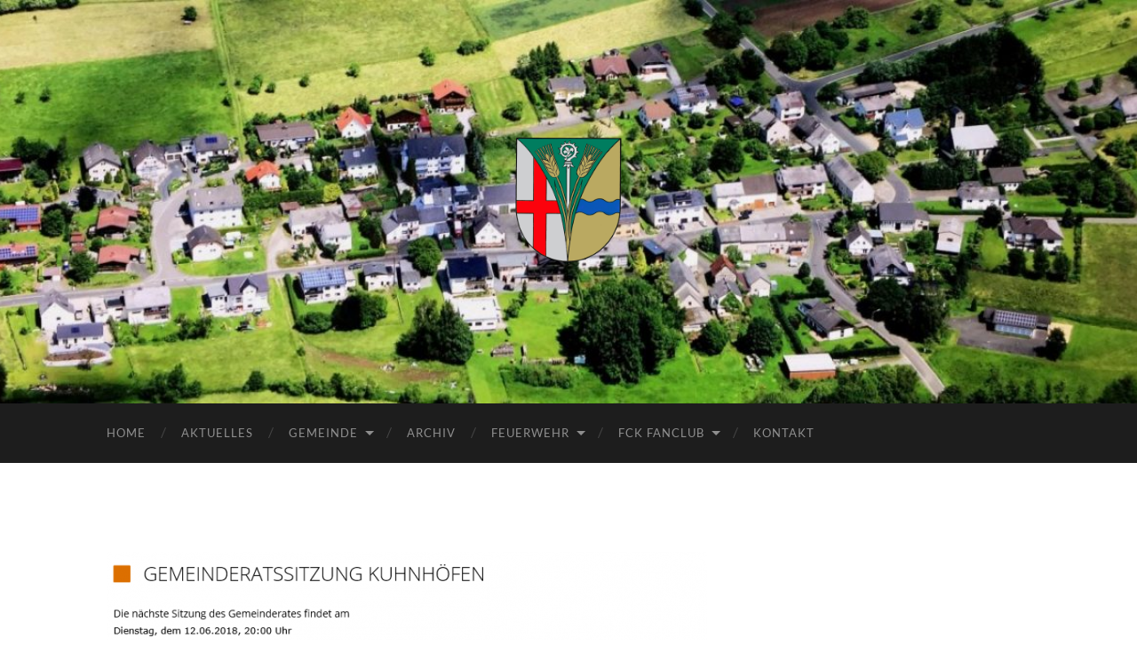

--- FILE ---
content_type: text/html; charset=UTF-8
request_url: https://xn--kuhnhfen-r4a.de/ratssitzung-12-6-2018/ratsitzung-12-6-18/
body_size: 47040
content:
<!DOCTYPE html><html dir="ltr" lang="de" prefix="og: https://ogp.me/ns#"><head><meta http-equiv="content-type" content="text/html" charset="UTF-8" /><meta name="viewport" content="width=device-width, initial-scale=1.0" ><link rel="profile" href="http://gmpg.org/xfn/11"><title>Ratsitzung 12.6.18 | Kuhnhöfen</title><meta name="robots" content="max-image-preview:large" /><meta name="author" content="G. Hehl"/><link rel="canonical" href="https://xn--kuhnhfen-r4a.de/ratssitzung-12-6-2018/ratsitzung-12-6-18/" /><meta name="generator" content="All in One SEO (AIOSEO) 4.9.3" /><meta property="og:locale" content="de_DE" /><meta property="og:site_name" content="Kuhnhöfen | Ortsgemeinde und Vereine" /><meta property="og:type" content="article" /><meta property="og:title" content="Ratsitzung 12.6.18 | Kuhnhöfen" /><meta property="og:url" content="https://xn--kuhnhfen-r4a.de/ratssitzung-12-6-2018/ratsitzung-12-6-18/" /><meta property="article:published_time" content="2018-06-12T12:58:04+00:00" /><meta property="article:modified_time" content="2018-06-12T12:58:04+00:00" /><meta name="twitter:card" content="summary" /><meta name="twitter:title" content="Ratsitzung 12.6.18 | Kuhnhöfen" /> <script type="application/ld+json" class="aioseo-schema">{"@context":"https:\/\/schema.org","@graph":[{"@type":"BreadcrumbList","@id":"https:\/\/xn--kuhnhfen-r4a.de\/ratssitzung-12-6-2018\/ratsitzung-12-6-18\/#breadcrumblist","itemListElement":[{"@type":"ListItem","@id":"https:\/\/xn--kuhnhfen-r4a.de#listItem","position":1,"name":"Home","item":"https:\/\/xn--kuhnhfen-r4a.de","nextItem":{"@type":"ListItem","@id":"https:\/\/xn--kuhnhfen-r4a.de\/ratssitzung-12-6-2018\/ratsitzung-12-6-18\/#listItem","name":"Ratsitzung 12.6.18"}},{"@type":"ListItem","@id":"https:\/\/xn--kuhnhfen-r4a.de\/ratssitzung-12-6-2018\/ratsitzung-12-6-18\/#listItem","position":2,"name":"Ratsitzung 12.6.18","previousItem":{"@type":"ListItem","@id":"https:\/\/xn--kuhnhfen-r4a.de#listItem","name":"Home"}}]},{"@type":"ItemPage","@id":"https:\/\/xn--kuhnhfen-r4a.de\/ratssitzung-12-6-2018\/ratsitzung-12-6-18\/#itempage","url":"https:\/\/xn--kuhnhfen-r4a.de\/ratssitzung-12-6-2018\/ratsitzung-12-6-18\/","name":"Ratsitzung 12.6.18 | Kuhnh\u00f6fen","inLanguage":"de-DE","isPartOf":{"@id":"https:\/\/xn--kuhnhfen-r4a.de\/#website"},"breadcrumb":{"@id":"https:\/\/xn--kuhnhfen-r4a.de\/ratssitzung-12-6-2018\/ratsitzung-12-6-18\/#breadcrumblist"},"author":{"@id":"https:\/\/xn--kuhnhfen-r4a.de\/author\/g-hehl\/#author"},"creator":{"@id":"https:\/\/xn--kuhnhfen-r4a.de\/author\/g-hehl\/#author"},"datePublished":"2018-06-12T14:58:04+02:00","dateModified":"2018-06-12T14:58:04+02:00"},{"@type":"Organization","@id":"https:\/\/xn--kuhnhfen-r4a.de\/#organization","name":"Kuhnh\u00f6fen","description":"Ortsgemeinde und Vereine","url":"https:\/\/xn--kuhnhfen-r4a.de\/"},{"@type":"Person","@id":"https:\/\/xn--kuhnhfen-r4a.de\/author\/g-hehl\/#author","url":"https:\/\/xn--kuhnhfen-r4a.de\/author\/g-hehl\/","name":"G. Hehl"},{"@type":"WebSite","@id":"https:\/\/xn--kuhnhfen-r4a.de\/#website","url":"https:\/\/xn--kuhnhfen-r4a.de\/","name":"Kuhnh\u00f6fen","description":"Ortsgemeinde und Vereine","inLanguage":"de-DE","publisher":{"@id":"https:\/\/xn--kuhnhfen-r4a.de\/#organization"}}]}</script> <link rel="alternate" type="application/rss+xml" title="Kuhnhöfen &raquo; Feed" href="https://xn--kuhnhfen-r4a.de/feed/" /><link rel="alternate" type="application/rss+xml" title="Kuhnhöfen &raquo; Kommentar-Feed" href="https://xn--kuhnhfen-r4a.de/comments/feed/" /><link rel="alternate" title="oEmbed (JSON)" type="application/json+oembed" href="https://xn--kuhnhfen-r4a.de/wp-json/oembed/1.0/embed?url=https%3A%2F%2Fxn--kuhnhfen-r4a.de%2Fratssitzung-12-6-2018%2Fratsitzung-12-6-18%2F" /><link rel="alternate" title="oEmbed (XML)" type="text/xml+oembed" href="https://xn--kuhnhfen-r4a.de/wp-json/oembed/1.0/embed?url=https%3A%2F%2Fxn--kuhnhfen-r4a.de%2Fratssitzung-12-6-2018%2Fratsitzung-12-6-18%2F&#038;format=xml" /><style id='wp-img-auto-sizes-contain-inline-css' type='text/css'>img:is([sizes=auto i],[sizes^="auto," i]){contain-intrinsic-size:3000px 1500px}
/*# sourceURL=wp-img-auto-sizes-contain-inline-css */</style><style id='wp-emoji-styles-inline-css' type='text/css'>img.wp-smiley, img.emoji {
		display: inline !important;
		border: none !important;
		box-shadow: none !important;
		height: 1em !important;
		width: 1em !important;
		margin: 0 0.07em !important;
		vertical-align: -0.1em !important;
		background: none !important;
		padding: 0 !important;
	}
/*# sourceURL=wp-emoji-styles-inline-css */</style><style id='wp-block-library-inline-css' type='text/css'>:root{--wp-block-synced-color:#7a00df;--wp-block-synced-color--rgb:122,0,223;--wp-bound-block-color:var(--wp-block-synced-color);--wp-editor-canvas-background:#ddd;--wp-admin-theme-color:#007cba;--wp-admin-theme-color--rgb:0,124,186;--wp-admin-theme-color-darker-10:#006ba1;--wp-admin-theme-color-darker-10--rgb:0,107,160.5;--wp-admin-theme-color-darker-20:#005a87;--wp-admin-theme-color-darker-20--rgb:0,90,135;--wp-admin-border-width-focus:2px}@media (min-resolution:192dpi){:root{--wp-admin-border-width-focus:1.5px}}.wp-element-button{cursor:pointer}:root .has-very-light-gray-background-color{background-color:#eee}:root .has-very-dark-gray-background-color{background-color:#313131}:root .has-very-light-gray-color{color:#eee}:root .has-very-dark-gray-color{color:#313131}:root .has-vivid-green-cyan-to-vivid-cyan-blue-gradient-background{background:linear-gradient(135deg,#00d084,#0693e3)}:root .has-purple-crush-gradient-background{background:linear-gradient(135deg,#34e2e4,#4721fb 50%,#ab1dfe)}:root .has-hazy-dawn-gradient-background{background:linear-gradient(135deg,#faaca8,#dad0ec)}:root .has-subdued-olive-gradient-background{background:linear-gradient(135deg,#fafae1,#67a671)}:root .has-atomic-cream-gradient-background{background:linear-gradient(135deg,#fdd79a,#004a59)}:root .has-nightshade-gradient-background{background:linear-gradient(135deg,#330968,#31cdcf)}:root .has-midnight-gradient-background{background:linear-gradient(135deg,#020381,#2874fc)}:root{--wp--preset--font-size--normal:16px;--wp--preset--font-size--huge:42px}.has-regular-font-size{font-size:1em}.has-larger-font-size{font-size:2.625em}.has-normal-font-size{font-size:var(--wp--preset--font-size--normal)}.has-huge-font-size{font-size:var(--wp--preset--font-size--huge)}.has-text-align-center{text-align:center}.has-text-align-left{text-align:left}.has-text-align-right{text-align:right}.has-fit-text{white-space:nowrap!important}#end-resizable-editor-section{display:none}.aligncenter{clear:both}.items-justified-left{justify-content:flex-start}.items-justified-center{justify-content:center}.items-justified-right{justify-content:flex-end}.items-justified-space-between{justify-content:space-between}.screen-reader-text{border:0;clip-path:inset(50%);height:1px;margin:-1px;overflow:hidden;padding:0;position:absolute;width:1px;word-wrap:normal!important}.screen-reader-text:focus{background-color:#ddd;clip-path:none;color:#444;display:block;font-size:1em;height:auto;left:5px;line-height:normal;padding:15px 23px 14px;text-decoration:none;top:5px;width:auto;z-index:100000}html :where(.has-border-color){border-style:solid}html :where([style*=border-top-color]){border-top-style:solid}html :where([style*=border-right-color]){border-right-style:solid}html :where([style*=border-bottom-color]){border-bottom-style:solid}html :where([style*=border-left-color]){border-left-style:solid}html :where([style*=border-width]){border-style:solid}html :where([style*=border-top-width]){border-top-style:solid}html :where([style*=border-right-width]){border-right-style:solid}html :where([style*=border-bottom-width]){border-bottom-style:solid}html :where([style*=border-left-width]){border-left-style:solid}html :where(img[class*=wp-image-]){height:auto;max-width:100%}:where(figure){margin:0 0 1em}html :where(.is-position-sticky){--wp-admin--admin-bar--position-offset:var(--wp-admin--admin-bar--height,0px)}@media screen and (max-width:600px){html :where(.is-position-sticky){--wp-admin--admin-bar--position-offset:0px}}

/*# sourceURL=wp-block-library-inline-css */</style><style id='global-styles-inline-css' type='text/css'>:root{--wp--preset--aspect-ratio--square: 1;--wp--preset--aspect-ratio--4-3: 4/3;--wp--preset--aspect-ratio--3-4: 3/4;--wp--preset--aspect-ratio--3-2: 3/2;--wp--preset--aspect-ratio--2-3: 2/3;--wp--preset--aspect-ratio--16-9: 16/9;--wp--preset--aspect-ratio--9-16: 9/16;--wp--preset--color--black: #000000;--wp--preset--color--cyan-bluish-gray: #abb8c3;--wp--preset--color--white: #fff;--wp--preset--color--pale-pink: #f78da7;--wp--preset--color--vivid-red: #cf2e2e;--wp--preset--color--luminous-vivid-orange: #ff6900;--wp--preset--color--luminous-vivid-amber: #fcb900;--wp--preset--color--light-green-cyan: #7bdcb5;--wp--preset--color--vivid-green-cyan: #00d084;--wp--preset--color--pale-cyan-blue: #8ed1fc;--wp--preset--color--vivid-cyan-blue: #0693e3;--wp--preset--color--vivid-purple: #9b51e0;--wp--preset--color--accent: #848484;--wp--preset--color--dark-gray: #444;--wp--preset--color--medium-gray: #666;--wp--preset--color--light-gray: #888;--wp--preset--gradient--vivid-cyan-blue-to-vivid-purple: linear-gradient(135deg,rgb(6,147,227) 0%,rgb(155,81,224) 100%);--wp--preset--gradient--light-green-cyan-to-vivid-green-cyan: linear-gradient(135deg,rgb(122,220,180) 0%,rgb(0,208,130) 100%);--wp--preset--gradient--luminous-vivid-amber-to-luminous-vivid-orange: linear-gradient(135deg,rgb(252,185,0) 0%,rgb(255,105,0) 100%);--wp--preset--gradient--luminous-vivid-orange-to-vivid-red: linear-gradient(135deg,rgb(255,105,0) 0%,rgb(207,46,46) 100%);--wp--preset--gradient--very-light-gray-to-cyan-bluish-gray: linear-gradient(135deg,rgb(238,238,238) 0%,rgb(169,184,195) 100%);--wp--preset--gradient--cool-to-warm-spectrum: linear-gradient(135deg,rgb(74,234,220) 0%,rgb(151,120,209) 20%,rgb(207,42,186) 40%,rgb(238,44,130) 60%,rgb(251,105,98) 80%,rgb(254,248,76) 100%);--wp--preset--gradient--blush-light-purple: linear-gradient(135deg,rgb(255,206,236) 0%,rgb(152,150,240) 100%);--wp--preset--gradient--blush-bordeaux: linear-gradient(135deg,rgb(254,205,165) 0%,rgb(254,45,45) 50%,rgb(107,0,62) 100%);--wp--preset--gradient--luminous-dusk: linear-gradient(135deg,rgb(255,203,112) 0%,rgb(199,81,192) 50%,rgb(65,88,208) 100%);--wp--preset--gradient--pale-ocean: linear-gradient(135deg,rgb(255,245,203) 0%,rgb(182,227,212) 50%,rgb(51,167,181) 100%);--wp--preset--gradient--electric-grass: linear-gradient(135deg,rgb(202,248,128) 0%,rgb(113,206,126) 100%);--wp--preset--gradient--midnight: linear-gradient(135deg,rgb(2,3,129) 0%,rgb(40,116,252) 100%);--wp--preset--font-size--small: 16px;--wp--preset--font-size--medium: 20px;--wp--preset--font-size--large: 24px;--wp--preset--font-size--x-large: 42px;--wp--preset--font-size--regular: 19px;--wp--preset--font-size--larger: 32px;--wp--preset--spacing--20: 0.44rem;--wp--preset--spacing--30: 0.67rem;--wp--preset--spacing--40: 1rem;--wp--preset--spacing--50: 1.5rem;--wp--preset--spacing--60: 2.25rem;--wp--preset--spacing--70: 3.38rem;--wp--preset--spacing--80: 5.06rem;--wp--preset--shadow--natural: 6px 6px 9px rgba(0, 0, 0, 0.2);--wp--preset--shadow--deep: 12px 12px 50px rgba(0, 0, 0, 0.4);--wp--preset--shadow--sharp: 6px 6px 0px rgba(0, 0, 0, 0.2);--wp--preset--shadow--outlined: 6px 6px 0px -3px rgb(255, 255, 255), 6px 6px rgb(0, 0, 0);--wp--preset--shadow--crisp: 6px 6px 0px rgb(0, 0, 0);}:where(.is-layout-flex){gap: 0.5em;}:where(.is-layout-grid){gap: 0.5em;}body .is-layout-flex{display: flex;}.is-layout-flex{flex-wrap: wrap;align-items: center;}.is-layout-flex > :is(*, div){margin: 0;}body .is-layout-grid{display: grid;}.is-layout-grid > :is(*, div){margin: 0;}:where(.wp-block-columns.is-layout-flex){gap: 2em;}:where(.wp-block-columns.is-layout-grid){gap: 2em;}:where(.wp-block-post-template.is-layout-flex){gap: 1.25em;}:where(.wp-block-post-template.is-layout-grid){gap: 1.25em;}.has-black-color{color: var(--wp--preset--color--black) !important;}.has-cyan-bluish-gray-color{color: var(--wp--preset--color--cyan-bluish-gray) !important;}.has-white-color{color: var(--wp--preset--color--white) !important;}.has-pale-pink-color{color: var(--wp--preset--color--pale-pink) !important;}.has-vivid-red-color{color: var(--wp--preset--color--vivid-red) !important;}.has-luminous-vivid-orange-color{color: var(--wp--preset--color--luminous-vivid-orange) !important;}.has-luminous-vivid-amber-color{color: var(--wp--preset--color--luminous-vivid-amber) !important;}.has-light-green-cyan-color{color: var(--wp--preset--color--light-green-cyan) !important;}.has-vivid-green-cyan-color{color: var(--wp--preset--color--vivid-green-cyan) !important;}.has-pale-cyan-blue-color{color: var(--wp--preset--color--pale-cyan-blue) !important;}.has-vivid-cyan-blue-color{color: var(--wp--preset--color--vivid-cyan-blue) !important;}.has-vivid-purple-color{color: var(--wp--preset--color--vivid-purple) !important;}.has-black-background-color{background-color: var(--wp--preset--color--black) !important;}.has-cyan-bluish-gray-background-color{background-color: var(--wp--preset--color--cyan-bluish-gray) !important;}.has-white-background-color{background-color: var(--wp--preset--color--white) !important;}.has-pale-pink-background-color{background-color: var(--wp--preset--color--pale-pink) !important;}.has-vivid-red-background-color{background-color: var(--wp--preset--color--vivid-red) !important;}.has-luminous-vivid-orange-background-color{background-color: var(--wp--preset--color--luminous-vivid-orange) !important;}.has-luminous-vivid-amber-background-color{background-color: var(--wp--preset--color--luminous-vivid-amber) !important;}.has-light-green-cyan-background-color{background-color: var(--wp--preset--color--light-green-cyan) !important;}.has-vivid-green-cyan-background-color{background-color: var(--wp--preset--color--vivid-green-cyan) !important;}.has-pale-cyan-blue-background-color{background-color: var(--wp--preset--color--pale-cyan-blue) !important;}.has-vivid-cyan-blue-background-color{background-color: var(--wp--preset--color--vivid-cyan-blue) !important;}.has-vivid-purple-background-color{background-color: var(--wp--preset--color--vivid-purple) !important;}.has-black-border-color{border-color: var(--wp--preset--color--black) !important;}.has-cyan-bluish-gray-border-color{border-color: var(--wp--preset--color--cyan-bluish-gray) !important;}.has-white-border-color{border-color: var(--wp--preset--color--white) !important;}.has-pale-pink-border-color{border-color: var(--wp--preset--color--pale-pink) !important;}.has-vivid-red-border-color{border-color: var(--wp--preset--color--vivid-red) !important;}.has-luminous-vivid-orange-border-color{border-color: var(--wp--preset--color--luminous-vivid-orange) !important;}.has-luminous-vivid-amber-border-color{border-color: var(--wp--preset--color--luminous-vivid-amber) !important;}.has-light-green-cyan-border-color{border-color: var(--wp--preset--color--light-green-cyan) !important;}.has-vivid-green-cyan-border-color{border-color: var(--wp--preset--color--vivid-green-cyan) !important;}.has-pale-cyan-blue-border-color{border-color: var(--wp--preset--color--pale-cyan-blue) !important;}.has-vivid-cyan-blue-border-color{border-color: var(--wp--preset--color--vivid-cyan-blue) !important;}.has-vivid-purple-border-color{border-color: var(--wp--preset--color--vivid-purple) !important;}.has-vivid-cyan-blue-to-vivid-purple-gradient-background{background: var(--wp--preset--gradient--vivid-cyan-blue-to-vivid-purple) !important;}.has-light-green-cyan-to-vivid-green-cyan-gradient-background{background: var(--wp--preset--gradient--light-green-cyan-to-vivid-green-cyan) !important;}.has-luminous-vivid-amber-to-luminous-vivid-orange-gradient-background{background: var(--wp--preset--gradient--luminous-vivid-amber-to-luminous-vivid-orange) !important;}.has-luminous-vivid-orange-to-vivid-red-gradient-background{background: var(--wp--preset--gradient--luminous-vivid-orange-to-vivid-red) !important;}.has-very-light-gray-to-cyan-bluish-gray-gradient-background{background: var(--wp--preset--gradient--very-light-gray-to-cyan-bluish-gray) !important;}.has-cool-to-warm-spectrum-gradient-background{background: var(--wp--preset--gradient--cool-to-warm-spectrum) !important;}.has-blush-light-purple-gradient-background{background: var(--wp--preset--gradient--blush-light-purple) !important;}.has-blush-bordeaux-gradient-background{background: var(--wp--preset--gradient--blush-bordeaux) !important;}.has-luminous-dusk-gradient-background{background: var(--wp--preset--gradient--luminous-dusk) !important;}.has-pale-ocean-gradient-background{background: var(--wp--preset--gradient--pale-ocean) !important;}.has-electric-grass-gradient-background{background: var(--wp--preset--gradient--electric-grass) !important;}.has-midnight-gradient-background{background: var(--wp--preset--gradient--midnight) !important;}.has-small-font-size{font-size: var(--wp--preset--font-size--small) !important;}.has-medium-font-size{font-size: var(--wp--preset--font-size--medium) !important;}.has-large-font-size{font-size: var(--wp--preset--font-size--large) !important;}.has-x-large-font-size{font-size: var(--wp--preset--font-size--x-large) !important;}
/*# sourceURL=global-styles-inline-css */</style><style id='classic-theme-styles-inline-css' type='text/css'>/*! This file is auto-generated */
.wp-block-button__link{color:#fff;background-color:#32373c;border-radius:9999px;box-shadow:none;text-decoration:none;padding:calc(.667em + 2px) calc(1.333em + 2px);font-size:1.125em}.wp-block-file__button{background:#32373c;color:#fff;text-decoration:none}
/*# sourceURL=/wp-includes/css/classic-themes.min.css */</style><link rel='stylesheet' id='contact-form-7-css' href='https://xn--kuhnhfen-r4a.de/wp-content/cache/autoptimize/autoptimize_single_64ac31699f5326cb3c76122498b76f66.php?ver=6.1.4' type='text/css' media='all' /><link rel='stylesheet' id='hemingway_googleFonts-css' href='https://xn--kuhnhfen-r4a.de/wp-content/cache/autoptimize/autoptimize_single_4fce2cb3ff74e76d17ecf109d16a7128.php' type='text/css' media='all' /><link rel='stylesheet' id='hemingway_style-css' href='https://xn--kuhnhfen-r4a.de/wp-content/cache/autoptimize/autoptimize_single_e459b27175b1d19c4bb66688d050e99a.php?ver=2.3.2' type='text/css' media='all' /> <script type="text/javascript" src="https://xn--kuhnhfen-r4a.de/wp-includes/js/jquery/jquery.min.js?ver=3.7.1" id="jquery-core-js"></script> <script defer type="text/javascript" src="https://xn--kuhnhfen-r4a.de/wp-includes/js/jquery/jquery-migrate.min.js?ver=3.4.1" id="jquery-migrate-js"></script> <link rel="https://api.w.org/" href="https://xn--kuhnhfen-r4a.de/wp-json/" /><link rel="alternate" title="JSON" type="application/json" href="https://xn--kuhnhfen-r4a.de/wp-json/wp/v2/media/2318" /><link rel="EditURI" type="application/rsd+xml" title="RSD" href="https://xn--kuhnhfen-r4a.de/xmlrpc.php?rsd" /><link rel='shortlink' href='https://xn--kuhnhfen-r4a.de/?p=2318' /> <script type="text/javascript">(function(url){
	if(/(?:Chrome\/26\.0\.1410\.63 Safari\/537\.31|WordfenceTestMonBot)/.test(navigator.userAgent)){ return; }
	var addEvent = function(evt, handler) {
		if (window.addEventListener) {
			document.addEventListener(evt, handler, false);
		} else if (window.attachEvent) {
			document.attachEvent('on' + evt, handler);
		}
	};
	var removeEvent = function(evt, handler) {
		if (window.removeEventListener) {
			document.removeEventListener(evt, handler, false);
		} else if (window.detachEvent) {
			document.detachEvent('on' + evt, handler);
		}
	};
	var evts = 'contextmenu dblclick drag dragend dragenter dragleave dragover dragstart drop keydown keypress keyup mousedown mousemove mouseout mouseover mouseup mousewheel scroll'.split(' ');
	var logHuman = function() {
		if (window.wfLogHumanRan) { return; }
		window.wfLogHumanRan = true;
		var wfscr = document.createElement('script');
		wfscr.type = 'text/javascript';
		wfscr.async = true;
		wfscr.src = url + '&r=' + Math.random();
		(document.getElementsByTagName('head')[0]||document.getElementsByTagName('body')[0]).appendChild(wfscr);
		for (var i = 0; i < evts.length; i++) {
			removeEvent(evts[i], logHuman);
		}
	};
	for (var i = 0; i < evts.length; i++) {
		addEvent(evts[i], logHuman);
	}
})('//xn--kuhnhfen-r4a.de/?wordfence_lh=1&hid=0C381FE54FEC2BCDBC082D878141DEF2');</script><style type="text/css">Customizer CSS -->::selection { background-color: #848484; }.featured-media .sticky-post { background-color: #848484; }fieldset legend { background-color: #848484; }:root .has-accent-background-color { background-color: #848484; }button:hover { background-color: #848484; }.button:hover { background-color: #848484; }.faux-button:hover { background-color: #848484; }a.more-link:hover { background-color: #848484; }.wp-block-button__link:hover { background-color: #848484; }.is-style-outline .wp-block-button__link.has-accent-color:hover { background-color: #848484; }.wp-block-file__button:hover { background-color: #848484; }input[type="button"]:hover { background-color: #848484; }input[type="reset"]:hover { background-color: #848484; }input[type="submit"]:hover { background-color: #848484; }.post-tags a:hover { background-color: #848484; }.content #respond input[type="submit"]:hover { background-color: #848484; }.search-form .search-submit { background-color: #848484; }.sidebar .tagcloud a:hover { background-color: #848484; }.footer .tagcloud a:hover { background-color: #848484; }.is-style-outline .wp-block-button__link.has-accent-color:hover { border-color: #848484; }.post-tags a:hover:after { border-right-color: #848484; }a { color: #848484; }.blog-title a:hover { color: #848484; }.blog-menu a:hover { color: #848484; }.post-title a:hover { color: #848484; }.post-meta a:hover { color: #848484; }.blog .format-quote blockquote cite a:hover { color: #848484; }:root .has-accent-color { color: #848484; }.post-categories a { color: #848484; }.post-categories a:hover { color: #848484; }.post-nav a:hover { color: #848484; }.archive-nav a:hover { color: #848484; }.comment-meta-content cite a:hover { color: #848484; }.comment-meta-content p a:hover { color: #848484; }.comment-actions a:hover { color: #848484; }#cancel-comment-reply-link { color: #848484; }#cancel-comment-reply-link:hover { color: #848484; }.widget-title a { color: #848484; }.widget-title a:hover { color: #848484; }.widget_text a { color: #848484; }.widget_text a:hover { color: #848484; }.widget_rss a { color: #848484; }.widget_rss a:hover { color: #848484; }.widget_archive a { color: #848484; }.widget_archive a:hover { color: #848484; }.widget_meta a { color: #848484; }.widget_meta a:hover { color: #848484; }.widget_recent_comments a { color: #848484; }.widget_recent_comments a:hover { color: #848484; }.widget_pages a { color: #848484; }.widget_pages a:hover { color: #848484; }.widget_links a { color: #848484; }.widget_links a:hover { color: #848484; }.widget_recent_entries a { color: #848484; }.widget_recent_entries a:hover { color: #848484; }.widget_categories a { color: #848484; }.widget_categories a:hover { color: #848484; }#wp-calendar a { color: #848484; }#wp-calendar a:hover { color: #848484; }#wp-calendar tfoot a:hover { color: #848484; }.wp-calendar-nav a:hover { color: #848484; }.widgetmore a { color: #848484; }.widgetmore a:hover { color: #848484; }</style><link rel="icon" href="https://xn--kuhnhfen-r4a.de/wp-content/uploads/2017/10/cropped-Wappen_Kuhnhöfen-2-1-32x32.png" sizes="32x32" /><link rel="icon" href="https://xn--kuhnhfen-r4a.de/wp-content/uploads/2017/10/cropped-Wappen_Kuhnhöfen-2-1-192x192.png" sizes="192x192" /><link rel="apple-touch-icon" href="https://xn--kuhnhfen-r4a.de/wp-content/uploads/2017/10/cropped-Wappen_Kuhnhöfen-2-1-180x180.png" /><meta name="msapplication-TileImage" content="https://xn--kuhnhfen-r4a.de/wp-content/uploads/2017/10/cropped-Wappen_Kuhnhöfen-2-1-270x270.png" /></head><body class="attachment wp-singular attachment-template-default single single-attachment postid-2318 attachmentid-2318 attachment-png wp-theme-hemingway metaslider-plugin"> <a class="skip-link button" href="#site-content">Zum Inhalt springen</a><div class="big-wrapper"><div class="header-cover section bg-dark-light no-padding"><div class="header section" style="background-image: url( https://xn--kuhnhfen-r4a.de/wp-content/uploads/2016/05/cropped-Luftaufnahme2.jpg );"><div class="header-inner section-inner"><div class="blog-logo"> <a href="https://xn--kuhnhfen-r4a.de/" rel="home"> <img src="https://xn--kuhnhfen-r4a.de/wp-content/uploads/2017/10/Wappen_Kuhnhöfen-2.png" /> <span class="screen-reader-text">Kuhnhöfen</span> </a></div></div></div></div><div class="navigation section no-padding bg-dark"><div class="navigation-inner section-inner group"><div class="toggle-container section-inner hidden"> <button type="button" class="nav-toggle toggle"><div class="bar"></div><div class="bar"></div><div class="bar"></div> <span class="screen-reader-text">Mobile-Menü ein-/ausblenden</span> </button> <button type="button" class="search-toggle toggle"><div class="metal"></div><div class="glass"></div><div class="handle"></div> <span class="screen-reader-text">Suchfeld ein-/ausblenden</span> </button></div><div class="blog-search hidden"><form role="search" method="get" class="search-form" action="https://xn--kuhnhfen-r4a.de/"> <label> <span class="screen-reader-text">Suche nach:</span> <input type="search" class="search-field" placeholder="Suchen …" value="" name="s" /> </label> <input type="submit" class="search-submit" value="Suchen" /></form></div><ul class="blog-menu"><li id="menu-item-151" class="menu-item menu-item-type-post_type menu-item-object-page menu-item-home menu-item-151"><a href="https://xn--kuhnhfen-r4a.de/">Home</a></li><li id="menu-item-269" class="menu-item menu-item-type-post_type menu-item-object-page current_page_parent menu-item-269"><a href="https://xn--kuhnhfen-r4a.de/aktuelles/">Aktuelles</a></li><li id="menu-item-44" class="menu-item menu-item-type-post_type menu-item-object-page menu-item-has-children menu-item-44"><a href="https://xn--kuhnhfen-r4a.de/gemeinde/">Gemeinde</a><ul class="sub-menu"><li id="menu-item-43" class="menu-item menu-item-type-post_type menu-item-object-page menu-item-43"><a href="https://xn--kuhnhfen-r4a.de/gemeinderat/">Ortsbürgermeister/Gemeinderat</a></li><li id="menu-item-42" class="menu-item menu-item-type-post_type menu-item-object-page menu-item-42"><a href="https://xn--kuhnhfen-r4a.de/satzung/">Satzungen</a></li><li id="menu-item-41" class="menu-item menu-item-type-post_type menu-item-object-page menu-item-41"><a href="https://xn--kuhnhfen-r4a.de/sitzungsprotokolle/">Sitzungsniederschriften</a></li><li id="menu-item-40" class="menu-item menu-item-type-post_type menu-item-object-page menu-item-has-children menu-item-40"><a href="https://xn--kuhnhfen-r4a.de/buergerhaus/">Bürgerhaus</a><ul class="sub-menu"><li id="menu-item-1541" class="menu-item menu-item-type-post_type menu-item-object-page menu-item-1541"><a href="https://xn--kuhnhfen-r4a.de/buergerhaus/statistik-zur-nutzung-des-buergerhauses/">Nutzungsübersichten des Bürgerhauses 1998 ff.</a></li></ul></li><li id="menu-item-39" class="menu-item menu-item-type-post_type menu-item-object-page menu-item-39"><a href="https://xn--kuhnhfen-r4a.de/photovoltaik/">Photovoltaik</a></li><li id="menu-item-173" class="menu-item menu-item-type-post_type menu-item-object-page menu-item-173"><a href="https://xn--kuhnhfen-r4a.de/gemeinde/kuemmerer/">Kümmerer &#8222;Rat &#038; Tat&#8220;</a></li><li id="menu-item-1811" class="menu-item menu-item-type-post_type menu-item-object-page menu-item-has-children menu-item-1811"><a href="https://xn--kuhnhfen-r4a.de/wahlergebnisse/">Wahlergebnisse</a><ul class="sub-menu"><li id="menu-item-1826" class="menu-item menu-item-type-post_type menu-item-object-page menu-item-has-children menu-item-1826"><a href="https://xn--kuhnhfen-r4a.de/bundestag/">Bundestag</a><ul class="sub-menu"><li id="menu-item-1774" class="menu-item menu-item-type-post_type menu-item-object-post menu-item-1774"><a href="https://xn--kuhnhfen-r4a.de/bundestagswahlergebnis/">Bundestagswahlergebnis 2017</a></li><li id="menu-item-1790" class="menu-item menu-item-type-post_type menu-item-object-page menu-item-1790"><a href="https://xn--kuhnhfen-r4a.de/bundestagswahlergebnis-2013/">Bundestagswahlergebnis 2013</a></li><li id="menu-item-1794" class="menu-item menu-item-type-post_type menu-item-object-page menu-item-1794"><a href="https://xn--kuhnhfen-r4a.de/bundestagswahlergebnis-2009/">Bundestagswahlergebnis 2009</a></li></ul></li><li id="menu-item-3752" class="menu-item menu-item-type-post_type menu-item-object-page menu-item-has-children menu-item-3752"><a href="https://xn--kuhnhfen-r4a.de/landtag/">Landtag</a><ul class="sub-menu"><li id="menu-item-3767" class="menu-item menu-item-type-post_type menu-item-object-page menu-item-3767"><a href="https://xn--kuhnhfen-r4a.de/landtag/landtagswahlergebnis-2021/">Landtagswahlergebnis 2021</a></li><li id="menu-item-3750" class="menu-item menu-item-type-post_type menu-item-object-page menu-item-3750"><a href="https://xn--kuhnhfen-r4a.de/landtagswahlergebnisse-2016/">Landtagswahlergebnis 2016</a></li><li id="menu-item-3751" class="menu-item menu-item-type-post_type menu-item-object-page menu-item-3751"><a href="https://xn--kuhnhfen-r4a.de/landtagswahlergebnisse-2011/">Landtagswahlergebnis 2011</a></li></ul></li></ul></li><li id="menu-item-1546" class="menu-item menu-item-type-post_type menu-item-object-post menu-item-1546"><a href="https://xn--kuhnhfen-r4a.de/1494-2/">SWR Hierzuland in der Gartenstraße</a></li></ul></li><li id="menu-item-278" class="menu-item menu-item-type-post_type menu-item-object-page menu-item-278"><a href="https://xn--kuhnhfen-r4a.de/archiv/">Archiv</a></li><li id="menu-item-274" class="menu-item menu-item-type-post_type menu-item-object-page menu-item-has-children menu-item-274"><a href="https://xn--kuhnhfen-r4a.de/feuerwehr/">Feuerwehr</a><ul class="sub-menu"><li id="menu-item-1595" class="menu-item menu-item-type-post_type menu-item-object-page menu-item-1595"><a href="https://xn--kuhnhfen-r4a.de/feuerwehr/aktuelles/">Aktuelles</a></li><li id="menu-item-282" class="menu-item menu-item-type-post_type menu-item-object-page menu-item-282"><a href="https://xn--kuhnhfen-r4a.de/feuerwehr/uebungsplan/">Dienstplan</a></li><li id="menu-item-281" class="menu-item menu-item-type-post_type menu-item-object-page menu-item-281"><a href="https://xn--kuhnhfen-r4a.de/feuerwehr/aktivitaeten/">Archiv – Aktivitäten</a></li></ul></li><li id="menu-item-36" class="menu-item menu-item-type-post_type menu-item-object-page menu-item-has-children menu-item-36"><a href="https://xn--kuhnhfen-r4a.de/fck-fanclub/">FCK Fanclub</a><ul class="sub-menu"><li id="menu-item-264" class="menu-item menu-item-type-post_type menu-item-object-page menu-item-264"><a href="https://xn--kuhnhfen-r4a.de/fck-fanclub/aktuelles-2/">Aktuelles</a></li><li id="menu-item-263" class="menu-item menu-item-type-post_type menu-item-object-page menu-item-263"><a href="https://xn--kuhnhfen-r4a.de/fck-fanclub/tippspiel/">Tippspiel</a></li><li id="menu-item-375" class="menu-item menu-item-type-post_type menu-item-object-page menu-item-375"><a href="https://xn--kuhnhfen-r4a.de/fck-fanclub/archiv/">Archiv</a></li></ul></li><li id="menu-item-35" class="menu-item menu-item-type-post_type menu-item-object-page menu-item-35"><a href="https://xn--kuhnhfen-r4a.de/kontakt/">Kontakt</a></li></ul><ul class="mobile-menu"><li class="menu-item menu-item-type-post_type menu-item-object-page menu-item-home menu-item-151"><a href="https://xn--kuhnhfen-r4a.de/">Home</a></li><li class="menu-item menu-item-type-post_type menu-item-object-page current_page_parent menu-item-269"><a href="https://xn--kuhnhfen-r4a.de/aktuelles/">Aktuelles</a></li><li class="menu-item menu-item-type-post_type menu-item-object-page menu-item-has-children menu-item-44"><a href="https://xn--kuhnhfen-r4a.de/gemeinde/">Gemeinde</a><ul class="sub-menu"><li class="menu-item menu-item-type-post_type menu-item-object-page menu-item-43"><a href="https://xn--kuhnhfen-r4a.de/gemeinderat/">Ortsbürgermeister/Gemeinderat</a></li><li class="menu-item menu-item-type-post_type menu-item-object-page menu-item-42"><a href="https://xn--kuhnhfen-r4a.de/satzung/">Satzungen</a></li><li class="menu-item menu-item-type-post_type menu-item-object-page menu-item-41"><a href="https://xn--kuhnhfen-r4a.de/sitzungsprotokolle/">Sitzungsniederschriften</a></li><li class="menu-item menu-item-type-post_type menu-item-object-page menu-item-has-children menu-item-40"><a href="https://xn--kuhnhfen-r4a.de/buergerhaus/">Bürgerhaus</a><ul class="sub-menu"><li class="menu-item menu-item-type-post_type menu-item-object-page menu-item-1541"><a href="https://xn--kuhnhfen-r4a.de/buergerhaus/statistik-zur-nutzung-des-buergerhauses/">Nutzungsübersichten des Bürgerhauses 1998 ff.</a></li></ul></li><li class="menu-item menu-item-type-post_type menu-item-object-page menu-item-39"><a href="https://xn--kuhnhfen-r4a.de/photovoltaik/">Photovoltaik</a></li><li class="menu-item menu-item-type-post_type menu-item-object-page menu-item-173"><a href="https://xn--kuhnhfen-r4a.de/gemeinde/kuemmerer/">Kümmerer &#8222;Rat &#038; Tat&#8220;</a></li><li class="menu-item menu-item-type-post_type menu-item-object-page menu-item-has-children menu-item-1811"><a href="https://xn--kuhnhfen-r4a.de/wahlergebnisse/">Wahlergebnisse</a><ul class="sub-menu"><li class="menu-item menu-item-type-post_type menu-item-object-page menu-item-has-children menu-item-1826"><a href="https://xn--kuhnhfen-r4a.de/bundestag/">Bundestag</a><ul class="sub-menu"><li class="menu-item menu-item-type-post_type menu-item-object-post menu-item-1774"><a href="https://xn--kuhnhfen-r4a.de/bundestagswahlergebnis/">Bundestagswahlergebnis 2017</a></li><li class="menu-item menu-item-type-post_type menu-item-object-page menu-item-1790"><a href="https://xn--kuhnhfen-r4a.de/bundestagswahlergebnis-2013/">Bundestagswahlergebnis 2013</a></li><li class="menu-item menu-item-type-post_type menu-item-object-page menu-item-1794"><a href="https://xn--kuhnhfen-r4a.de/bundestagswahlergebnis-2009/">Bundestagswahlergebnis 2009</a></li></ul></li><li class="menu-item menu-item-type-post_type menu-item-object-page menu-item-has-children menu-item-3752"><a href="https://xn--kuhnhfen-r4a.de/landtag/">Landtag</a><ul class="sub-menu"><li class="menu-item menu-item-type-post_type menu-item-object-page menu-item-3767"><a href="https://xn--kuhnhfen-r4a.de/landtag/landtagswahlergebnis-2021/">Landtagswahlergebnis 2021</a></li><li class="menu-item menu-item-type-post_type menu-item-object-page menu-item-3750"><a href="https://xn--kuhnhfen-r4a.de/landtagswahlergebnisse-2016/">Landtagswahlergebnis 2016</a></li><li class="menu-item menu-item-type-post_type menu-item-object-page menu-item-3751"><a href="https://xn--kuhnhfen-r4a.de/landtagswahlergebnisse-2011/">Landtagswahlergebnis 2011</a></li></ul></li></ul></li><li class="menu-item menu-item-type-post_type menu-item-object-post menu-item-1546"><a href="https://xn--kuhnhfen-r4a.de/1494-2/">SWR Hierzuland in der Gartenstraße</a></li></ul></li><li class="menu-item menu-item-type-post_type menu-item-object-page menu-item-278"><a href="https://xn--kuhnhfen-r4a.de/archiv/">Archiv</a></li><li class="menu-item menu-item-type-post_type menu-item-object-page menu-item-has-children menu-item-274"><a href="https://xn--kuhnhfen-r4a.de/feuerwehr/">Feuerwehr</a><ul class="sub-menu"><li class="menu-item menu-item-type-post_type menu-item-object-page menu-item-1595"><a href="https://xn--kuhnhfen-r4a.de/feuerwehr/aktuelles/">Aktuelles</a></li><li class="menu-item menu-item-type-post_type menu-item-object-page menu-item-282"><a href="https://xn--kuhnhfen-r4a.de/feuerwehr/uebungsplan/">Dienstplan</a></li><li class="menu-item menu-item-type-post_type menu-item-object-page menu-item-281"><a href="https://xn--kuhnhfen-r4a.de/feuerwehr/aktivitaeten/">Archiv – Aktivitäten</a></li></ul></li><li class="menu-item menu-item-type-post_type menu-item-object-page menu-item-has-children menu-item-36"><a href="https://xn--kuhnhfen-r4a.de/fck-fanclub/">FCK Fanclub</a><ul class="sub-menu"><li class="menu-item menu-item-type-post_type menu-item-object-page menu-item-264"><a href="https://xn--kuhnhfen-r4a.de/fck-fanclub/aktuelles-2/">Aktuelles</a></li><li class="menu-item menu-item-type-post_type menu-item-object-page menu-item-263"><a href="https://xn--kuhnhfen-r4a.de/fck-fanclub/tippspiel/">Tippspiel</a></li><li class="menu-item menu-item-type-post_type menu-item-object-page menu-item-375"><a href="https://xn--kuhnhfen-r4a.de/fck-fanclub/archiv/">Archiv</a></li></ul></li><li class="menu-item menu-item-type-post_type menu-item-object-page menu-item-35"><a href="https://xn--kuhnhfen-r4a.de/kontakt/">Kontakt</a></li></ul></div></div><main class="wrapper section-inner group" id="site-content"><div class="content left"><div class="posts"><div id="post-2318" class="post-2318 attachment type-attachment status-inherit hentry"><div class="content-inner"><figure class="featured-media"> <a href="https://xn--kuhnhfen-r4a.de/wp-content/uploads/2018/06/Ratsitzung-12.6.18.png" rel="attachment"> <img width="676" height="586" src="https://xn--kuhnhfen-r4a.de/wp-content/uploads/2018/06/Ratsitzung-12.6.18-676x586.png" class="attachment-post-image size-post-image" alt="" decoding="async" fetchpriority="high" srcset="https://xn--kuhnhfen-r4a.de/wp-content/uploads/2018/06/Ratsitzung-12.6.18-676x586.png 676w, https://xn--kuhnhfen-r4a.de/wp-content/uploads/2018/06/Ratsitzung-12.6.18-300x260.png 300w, https://xn--kuhnhfen-r4a.de/wp-content/uploads/2018/06/Ratsitzung-12.6.18-768x666.png 768w, https://xn--kuhnhfen-r4a.de/wp-content/uploads/2018/06/Ratsitzung-12.6.18.png 826w" sizes="(max-width: 676px) 100vw, 676px" /> </a></figure><div class="post-header"><h1 class="post-title">Ratsitzung-12.6.18.png</h1><div class="post-meta"> <span>12. Juni 2018</span> <span class="date-sep"> / </span> <span>826 <span style="text-transform:lowercase;">x</span> 826 px</span></div></div></div><div class="post-meta-bottom"><div class="post-nav group"> <a href="" class="post-nav-older" rel="attachment">&laquo; Vorheriger <span>Anhang</span></a> <a href="https://xn--kuhnhfen-r4a.de/ratssitzung-12-6-2018/ratsitzung-12-6-18/" class="post-nav-newer" rel="attachment">Nächster <span>Anhang</span> &raquo;</a></div></div></div></div></div></main><div class="footer section large-padding bg-dark"><div class="footer-inner section-inner group"><div class="column column-1 left"><div class="widgets"><div id="nav_menu-2" class="widget widget_nav_menu"><div class="widget-content"><div class="menu-footer-container"><ul id="menu-footer" class="menu"><li id="menu-item-3446" class="menu-item menu-item-type-post_type menu-item-object-page menu-item-3446"><a href="https://xn--kuhnhfen-r4a.de/impressum/">Impressum</a></li><li id="menu-item-3445" class="menu-item menu-item-type-post_type menu-item-object-page menu-item-privacy-policy menu-item-3445"><a rel="privacy-policy" href="https://xn--kuhnhfen-r4a.de/datenschutz/">Datenschutz</a></li></ul></div></div></div></div></div><div class="column column-2 left"><div class="widgets"><div id="recent-posts-2" class="widget widget_recent_entries"><div class="widget-content"><h3 class="widget-title">Neueste Beiträge</h3><ul><li> <a href="https://xn--kuhnhfen-r4a.de/winterdienst/">Winterdienst</a></li><li> <a href="https://xn--kuhnhfen-r4a.de/50-jahre-freiwillige-feuerwehr-kuhnhoefen/">50 Jahre Freiwillige Feuerwehr Kuhnhöfen</a></li><li> <a href="https://xn--kuhnhfen-r4a.de/drueckjagd-niedersayn-kuhnhoefen/">Drückjagd Niedersayn/Kuhnhöfen</a></li><li> <a href="https://xn--kuhnhfen-r4a.de/seng-met-un-schwaez-platt-2/">Seng met un schwäz platt</a></li><li> <a href="https://xn--kuhnhfen-r4a.de/zum-11-mal-tippspielspende-an-hospiz-sankt-thomas/">Zum 11. Mal Tippspielspende an Hospiz Sankt Thomas</a></li></ul></div></div></div></div></div></div><div class="credits section bg-dark no-padding"><div class="credits-inner section-inner group"><p class="credits-left"> &copy; 2026 <a href="https://xn--kuhnhfen-r4a.de">Kuhnhöfen</a></p><p class="credits-right"> <span>Theme von <a href="https://andersnoren.se">Anders Norén</a></span> &mdash; <a title="Nach oben" class="tothetop">Hoch &uarr;</a></p></div></div></div> <script type="speculationrules">{"prefetch":[{"source":"document","where":{"and":[{"href_matches":"/*"},{"not":{"href_matches":["/wp-*.php","/wp-admin/*","/wp-content/uploads/*","/wp-content/*","/wp-content/plugins/*","/wp-content/themes/hemingway/*","/*\\?(.+)"]}},{"not":{"selector_matches":"a[rel~=\"nofollow\"]"}},{"not":{"selector_matches":".no-prefetch, .no-prefetch a"}}]},"eagerness":"conservative"}]}</script> <script type="text/javascript" src="https://xn--kuhnhfen-r4a.de/wp-includes/js/dist/hooks.min.js?ver=dd5603f07f9220ed27f1" id="wp-hooks-js"></script> <script type="text/javascript" src="https://xn--kuhnhfen-r4a.de/wp-includes/js/dist/i18n.min.js?ver=c26c3dc7bed366793375" id="wp-i18n-js"></script> <script defer id="wp-i18n-js-after" src="[data-uri]"></script> <script defer type="text/javascript" src="https://xn--kuhnhfen-r4a.de/wp-content/cache/autoptimize/autoptimize_single_96e7dc3f0e8559e4a3f3ca40b17ab9c3.php?ver=6.1.4" id="swv-js"></script> <script defer id="contact-form-7-js-translations" src="[data-uri]"></script> <script defer id="contact-form-7-js-before" src="[data-uri]"></script> <script defer type="text/javascript" src="https://xn--kuhnhfen-r4a.de/wp-content/cache/autoptimize/autoptimize_single_2912c657d0592cc532dff73d0d2ce7bb.php?ver=6.1.4" id="contact-form-7-js"></script> <script defer type="text/javascript" src="https://xn--kuhnhfen-r4a.de/wp-content/cache/autoptimize/autoptimize_single_07d4680dcd506330bcb99fd1c192d08c.php?ver=2.3.2" id="hemingway_global-js"></script> <script defer type="text/javascript" src="https://xn--kuhnhfen-r4a.de/wp-includes/js/comment-reply.min.js?ver=30a7cda08b8c28d5506e100713887689" id="comment-reply-js" data-wp-strategy="async" fetchpriority="low"></script> <script id="wp-emoji-settings" type="application/json">{"baseUrl":"https://s.w.org/images/core/emoji/17.0.2/72x72/","ext":".png","svgUrl":"https://s.w.org/images/core/emoji/17.0.2/svg/","svgExt":".svg","source":{"concatemoji":"https://xn--kuhnhfen-r4a.de/wp-includes/js/wp-emoji-release.min.js?ver=30a7cda08b8c28d5506e100713887689"}}</script> <script type="module">/*! This file is auto-generated */
const a=JSON.parse(document.getElementById("wp-emoji-settings").textContent),o=(window._wpemojiSettings=a,"wpEmojiSettingsSupports"),s=["flag","emoji"];function i(e){try{var t={supportTests:e,timestamp:(new Date).valueOf()};sessionStorage.setItem(o,JSON.stringify(t))}catch(e){}}function c(e,t,n){e.clearRect(0,0,e.canvas.width,e.canvas.height),e.fillText(t,0,0);t=new Uint32Array(e.getImageData(0,0,e.canvas.width,e.canvas.height).data);e.clearRect(0,0,e.canvas.width,e.canvas.height),e.fillText(n,0,0);const a=new Uint32Array(e.getImageData(0,0,e.canvas.width,e.canvas.height).data);return t.every((e,t)=>e===a[t])}function p(e,t){e.clearRect(0,0,e.canvas.width,e.canvas.height),e.fillText(t,0,0);var n=e.getImageData(16,16,1,1);for(let e=0;e<n.data.length;e++)if(0!==n.data[e])return!1;return!0}function u(e,t,n,a){switch(t){case"flag":return n(e,"\ud83c\udff3\ufe0f\u200d\u26a7\ufe0f","\ud83c\udff3\ufe0f\u200b\u26a7\ufe0f")?!1:!n(e,"\ud83c\udde8\ud83c\uddf6","\ud83c\udde8\u200b\ud83c\uddf6")&&!n(e,"\ud83c\udff4\udb40\udc67\udb40\udc62\udb40\udc65\udb40\udc6e\udb40\udc67\udb40\udc7f","\ud83c\udff4\u200b\udb40\udc67\u200b\udb40\udc62\u200b\udb40\udc65\u200b\udb40\udc6e\u200b\udb40\udc67\u200b\udb40\udc7f");case"emoji":return!a(e,"\ud83e\u1fac8")}return!1}function f(e,t,n,a){let r;const o=(r="undefined"!=typeof WorkerGlobalScope&&self instanceof WorkerGlobalScope?new OffscreenCanvas(300,150):document.createElement("canvas")).getContext("2d",{willReadFrequently:!0}),s=(o.textBaseline="top",o.font="600 32px Arial",{});return e.forEach(e=>{s[e]=t(o,e,n,a)}),s}function r(e){var t=document.createElement("script");t.src=e,t.defer=!0,document.head.appendChild(t)}a.supports={everything:!0,everythingExceptFlag:!0},new Promise(t=>{let n=function(){try{var e=JSON.parse(sessionStorage.getItem(o));if("object"==typeof e&&"number"==typeof e.timestamp&&(new Date).valueOf()<e.timestamp+604800&&"object"==typeof e.supportTests)return e.supportTests}catch(e){}return null}();if(!n){if("undefined"!=typeof Worker&&"undefined"!=typeof OffscreenCanvas&&"undefined"!=typeof URL&&URL.createObjectURL&&"undefined"!=typeof Blob)try{var e="postMessage("+f.toString()+"("+[JSON.stringify(s),u.toString(),c.toString(),p.toString()].join(",")+"));",a=new Blob([e],{type:"text/javascript"});const r=new Worker(URL.createObjectURL(a),{name:"wpTestEmojiSupports"});return void(r.onmessage=e=>{i(n=e.data),r.terminate(),t(n)})}catch(e){}i(n=f(s,u,c,p))}t(n)}).then(e=>{for(const n in e)a.supports[n]=e[n],a.supports.everything=a.supports.everything&&a.supports[n],"flag"!==n&&(a.supports.everythingExceptFlag=a.supports.everythingExceptFlag&&a.supports[n]);var t;a.supports.everythingExceptFlag=a.supports.everythingExceptFlag&&!a.supports.flag,a.supports.everything||((t=a.source||{}).concatemoji?r(t.concatemoji):t.wpemoji&&t.twemoji&&(r(t.twemoji),r(t.wpemoji)))});
//# sourceURL=https://xn--kuhnhfen-r4a.de/wp-includes/js/wp-emoji-loader.min.js</script> </body></html>

--- FILE ---
content_type: text/css; charset=utf-8
request_url: https://xn--kuhnhfen-r4a.de/wp-content/cache/autoptimize/autoptimize_single_4fce2cb3ff74e76d17ecf109d16a7128.php
body_size: -130
content:
@font-face{font-family:'Lato';font-style:normal;font-weight:400;font-display:swap;src:url(//xn--kuhnhfen-r4a.de/wp-content/themes/hemingway/assets/css/../fonts/lato-v23-latin-regular.woff2) format('woff2')}@font-face{font-family:'Lato';font-style:italic;font-weight:400;font-display:swap;src:url(//xn--kuhnhfen-r4a.de/wp-content/themes/hemingway/assets/css/../fonts/lato-v23-latin-italic.woff2) format('woff2')}@font-face{font-family:'Lato';font-style:normal;font-weight:700;font-display:swap;src:url(//xn--kuhnhfen-r4a.de/wp-content/themes/hemingway/assets/css/../fonts/lato-v23-latin-700.woff2) format('woff2')}@font-face{font-family:'Lato';font-style:italic;font-weight:700;font-display:swap;src:url(//xn--kuhnhfen-r4a.de/wp-content/themes/hemingway/assets/css/../fonts/lato-v23-latin-700italic.woff2) format('woff2')}@font-face{font-family:'Raleway';font-style:normal;font-weight:400;font-display:swap;src:url(//xn--kuhnhfen-r4a.de/wp-content/themes/hemingway/assets/css/../fonts/raleway-v27-latin-regular.woff2) format('woff2')}@font-face{font-family:'Raleway';font-style:normal;font-weight:700;font-display:swap;src:url(//xn--kuhnhfen-r4a.de/wp-content/themes/hemingway/assets/css/../fonts/raleway-v27-latin-700.woff2) format('woff2')}